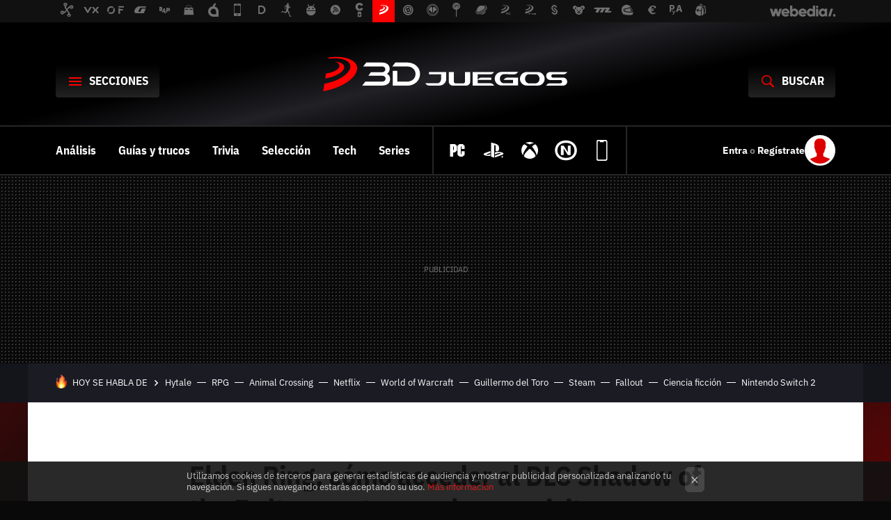

--- FILE ---
content_type: application/javascript; charset=utf-8
request_url: https://fundingchoicesmessages.google.com/f/AGSKWxXE63PaRnxdJwyKI8KoKy50VmaupkiGtpc0cjrFZ_1Z-QeO0dr7dQgzMROyI6vJ2mSING5KZVgn5VnNl-tDLOFzvBqM4ibG3unRaGktw8I1qrf3KzTwZpkIa6xB6maL88aBP39PV-LlMpiyfK_qG7rLlDYw1CsTkcjULDuo00J4rJ4GSIULvdhGOlsK/_/ad_position_/24adscript._468x60.-newsletter-ad-/advertwebapp.
body_size: -1295
content:
window['7eb1b9ec-cad2-496f-87a1-cda11ad24d9a'] = true;

--- FILE ---
content_type: application/javascript; charset=utf-8
request_url: https://fundingchoicesmessages.google.com/f/AGSKWxWp37iXANf12BwTyEFOkaHlf760bix2De1hmqzSP7-k6rWlAzMSsw0KlFYH4IqGfDPPVqdv1MRdz4SXGq7EYeU6uwVYzdI5F4m6QtPK3vgF5i39BRYSwu3RPMmoCJJfp5AjcxrpIQ==?fccs=W251bGwsbnVsbCxudWxsLG51bGwsbnVsbCxudWxsLFsxNzY4OTEwNTM4LDk3MTAwMDAwMF0sbnVsbCxudWxsLG51bGwsW251bGwsWzcsNl0sbnVsbCxudWxsLG51bGwsbnVsbCxudWxsLG51bGwsbnVsbCxudWxsLG51bGwsMV0sImh0dHBzOi8vd3d3LjNkanVlZ29zLmNvbS9qdWVnb3MvZWxkZW4tcmluZy9ndWlhcy15LXRydWNvcy9lbGRlbi1yaW5nLWNvbW8tc2UtYWNjZWRlLWFsLWRsYy1lc3Rvcy1yZXF1aXNpdG9zLXBhcmEtYWN0aXZhci1zaGFkb3ctb2YtdGhlLWVyZHRyZWUiLG51bGwsW1s4LCJNOWxrelVhWkRzZyJdLFs5LCJlbi1VUyJdLFsxNiwiWzEsMSwxXSJdLFsxOSwiMiJdLFsxNywiWzBdIl0sWzI0LCIiXSxbMjksImZhbHNlIl1dXQ
body_size: 108
content:
if (typeof __googlefc.fcKernelManager.run === 'function') {"use strict";this.default_ContributorServingResponseClientJs=this.default_ContributorServingResponseClientJs||{};(function(_){var window=this;
try{
var np=function(a){this.A=_.t(a)};_.u(np,_.J);var op=function(a){this.A=_.t(a)};_.u(op,_.J);op.prototype.getWhitelistStatus=function(){return _.F(this,2)};var pp=function(a){this.A=_.t(a)};_.u(pp,_.J);var qp=_.Zc(pp),rp=function(a,b,c){this.B=a;this.j=_.A(b,np,1);this.l=_.A(b,_.Nk,3);this.F=_.A(b,op,4);a=this.B.location.hostname;this.D=_.Dg(this.j,2)&&_.O(this.j,2)!==""?_.O(this.j,2):a;a=new _.Og(_.Ok(this.l));this.C=new _.bh(_.q.document,this.D,a);this.console=null;this.o=new _.jp(this.B,c,a)};
rp.prototype.run=function(){if(_.O(this.j,3)){var a=this.C,b=_.O(this.j,3),c=_.dh(a),d=new _.Ug;b=_.fg(d,1,b);c=_.C(c,1,b);_.hh(a,c)}else _.eh(this.C,"FCNEC");_.lp(this.o,_.A(this.l,_.Ae,1),this.l.getDefaultConsentRevocationText(),this.l.getDefaultConsentRevocationCloseText(),this.l.getDefaultConsentRevocationAttestationText(),this.D);_.mp(this.o,_.F(this.F,1),this.F.getWhitelistStatus());var e;a=(e=this.B.googlefc)==null?void 0:e.__executeManualDeployment;a!==void 0&&typeof a==="function"&&_.Qo(this.o.G,
"manualDeploymentApi")};var sp=function(){};sp.prototype.run=function(a,b,c){var d;return _.v(function(e){d=qp(b);(new rp(a,d,c)).run();return e.return({})})};_.Rk(7,new sp);
}catch(e){_._DumpException(e)}
}).call(this,this.default_ContributorServingResponseClientJs);
// Google Inc.

//# sourceURL=/_/mss/boq-content-ads-contributor/_/js/k=boq-content-ads-contributor.ContributorServingResponseClientJs.en_US.M9lkzUaZDsg.es5.O/d=1/exm=ad_blocking_detection_executable,kernel_loader,loader_js_executable/ed=1/rs=AJlcJMzanTQvnnVdXXtZinnKRQ21NfsPog/m=cookie_refresh_executable
__googlefc.fcKernelManager.run('\x5b\x5b\x5b7,\x22\x5b\x5bnull,\\\x223djuegos.com\\\x22,\\\x22AKsRol9H3ceKS0w_GWlOIVDtdCe-Y3XaificlUaPxb6B-wWZOLm9oRvoCC2mRwz682CGJ56ltOBnViziXnHqYr0ftCWPGfOpT4C-bX8GLOhzQfNtDblRhZR9cpKXrpOrTwt-8cSeVxpfn_uaBWWmWwQjI2ir5US9ag\\\\u003d\\\\u003d\\\x22\x5d,null,\x5b\x5bnull,null,null,\\\x22https:\/\/fundingchoicesmessages.google.com\/f\/AGSKWxVAKsHrIaObQEOhgOHsD_dPJtPKf2lBd1Z0l9XpPCm9hHe-HrcwFClidqDXBDzFfqy2vE_SdZZ5ipg9Rffz8-pW5jFfEIgyVO5yXoZk5Vo5Idv9gO0o7FGBd8AiOC2AXidybiFeNw\\\\u003d\\\\u003d\\\x22\x5d,null,null,\x5bnull,null,null,\\\x22https:\/\/fundingchoicesmessages.google.com\/el\/AGSKWxVw2vSCkOPw5ACFogmePHb1BAnzWjLUXm9CIQ0-ZMm5zmE2-qORoCNrfNYIvk5m-NJVREXtC0DrasQNDnQb-HFOOVjnyups0Z7GTtC3Mm6vLkig5fK4EzmDX_vbf6-EnhqUvf-HEQ\\\\u003d\\\\u003d\\\x22\x5d,null,\x5bnull,\x5b7,6\x5d,null,null,null,null,null,null,null,null,null,1\x5d\x5d,\x5b3,1\x5d\x5d\x22\x5d\x5d,\x5bnull,null,null,\x22https:\/\/fundingchoicesmessages.google.com\/f\/AGSKWxVlcw5WDOJ3TDvDDRspfGiC4rHoSWuqAR-taNUcFu3NMoS6h17dixZ1ev0sYvxRFGjlulJUV07McV-YXhQd0IPxoSpryzclDhIXJ9LuXfZDUfUZRPggBWxjegsPrR4dBRUQu_gtjw\\u003d\\u003d\x22\x5d\x5d');}